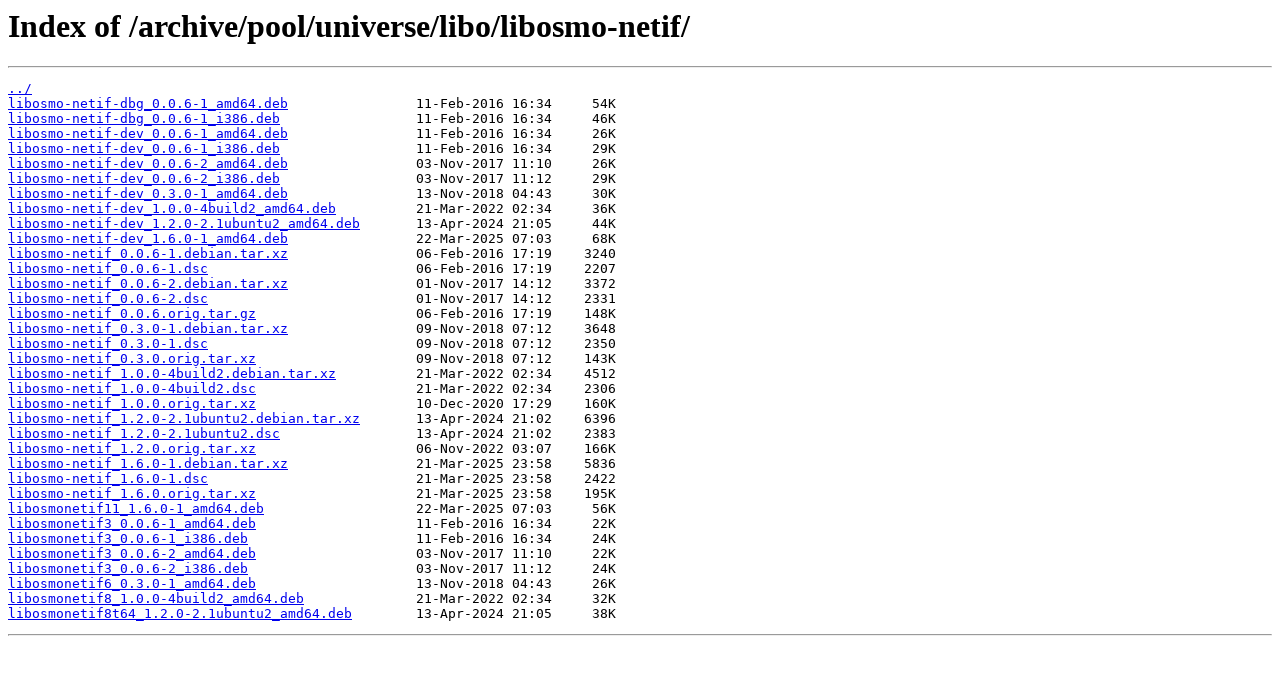

--- FILE ---
content_type: text/html
request_url: http://ubuntu.mirror.linux.ro/archive/pool/universe/libo/libosmo-netif/
body_size: 909
content:
<html>
<head><title>Index of /archive/pool/universe/libo/libosmo-netif/</title></head>
<body>
<h1>Index of /archive/pool/universe/libo/libosmo-netif/</h1><hr><pre><a href="../">../</a>
<a href="libosmo-netif-dbg_0.0.6-1_amd64.deb">libosmo-netif-dbg_0.0.6-1_amd64.deb</a>                11-Feb-2016 16:34     54K
<a href="libosmo-netif-dbg_0.0.6-1_i386.deb">libosmo-netif-dbg_0.0.6-1_i386.deb</a>                 11-Feb-2016 16:34     46K
<a href="libosmo-netif-dev_0.0.6-1_amd64.deb">libosmo-netif-dev_0.0.6-1_amd64.deb</a>                11-Feb-2016 16:34     26K
<a href="libosmo-netif-dev_0.0.6-1_i386.deb">libosmo-netif-dev_0.0.6-1_i386.deb</a>                 11-Feb-2016 16:34     29K
<a href="libosmo-netif-dev_0.0.6-2_amd64.deb">libosmo-netif-dev_0.0.6-2_amd64.deb</a>                03-Nov-2017 11:10     26K
<a href="libosmo-netif-dev_0.0.6-2_i386.deb">libosmo-netif-dev_0.0.6-2_i386.deb</a>                 03-Nov-2017 11:12     29K
<a href="libosmo-netif-dev_0.3.0-1_amd64.deb">libosmo-netif-dev_0.3.0-1_amd64.deb</a>                13-Nov-2018 04:43     30K
<a href="libosmo-netif-dev_1.0.0-4build2_amd64.deb">libosmo-netif-dev_1.0.0-4build2_amd64.deb</a>          21-Mar-2022 02:34     36K
<a href="libosmo-netif-dev_1.2.0-2.1ubuntu2_amd64.deb">libosmo-netif-dev_1.2.0-2.1ubuntu2_amd64.deb</a>       13-Apr-2024 21:05     44K
<a href="libosmo-netif-dev_1.6.0-1_amd64.deb">libosmo-netif-dev_1.6.0-1_amd64.deb</a>                22-Mar-2025 07:03     68K
<a href="libosmo-netif_0.0.6-1.debian.tar.xz">libosmo-netif_0.0.6-1.debian.tar.xz</a>                06-Feb-2016 17:19    3240
<a href="libosmo-netif_0.0.6-1.dsc">libosmo-netif_0.0.6-1.dsc</a>                          06-Feb-2016 17:19    2207
<a href="libosmo-netif_0.0.6-2.debian.tar.xz">libosmo-netif_0.0.6-2.debian.tar.xz</a>                01-Nov-2017 14:12    3372
<a href="libosmo-netif_0.0.6-2.dsc">libosmo-netif_0.0.6-2.dsc</a>                          01-Nov-2017 14:12    2331
<a href="libosmo-netif_0.0.6.orig.tar.gz">libosmo-netif_0.0.6.orig.tar.gz</a>                    06-Feb-2016 17:19    148K
<a href="libosmo-netif_0.3.0-1.debian.tar.xz">libosmo-netif_0.3.0-1.debian.tar.xz</a>                09-Nov-2018 07:12    3648
<a href="libosmo-netif_0.3.0-1.dsc">libosmo-netif_0.3.0-1.dsc</a>                          09-Nov-2018 07:12    2350
<a href="libosmo-netif_0.3.0.orig.tar.xz">libosmo-netif_0.3.0.orig.tar.xz</a>                    09-Nov-2018 07:12    143K
<a href="libosmo-netif_1.0.0-4build2.debian.tar.xz">libosmo-netif_1.0.0-4build2.debian.tar.xz</a>          21-Mar-2022 02:34    4512
<a href="libosmo-netif_1.0.0-4build2.dsc">libosmo-netif_1.0.0-4build2.dsc</a>                    21-Mar-2022 02:34    2306
<a href="libosmo-netif_1.0.0.orig.tar.xz">libosmo-netif_1.0.0.orig.tar.xz</a>                    10-Dec-2020 17:29    160K
<a href="libosmo-netif_1.2.0-2.1ubuntu2.debian.tar.xz">libosmo-netif_1.2.0-2.1ubuntu2.debian.tar.xz</a>       13-Apr-2024 21:02    6396
<a href="libosmo-netif_1.2.0-2.1ubuntu2.dsc">libosmo-netif_1.2.0-2.1ubuntu2.dsc</a>                 13-Apr-2024 21:02    2383
<a href="libosmo-netif_1.2.0.orig.tar.xz">libosmo-netif_1.2.0.orig.tar.xz</a>                    06-Nov-2022 03:07    166K
<a href="libosmo-netif_1.6.0-1.debian.tar.xz">libosmo-netif_1.6.0-1.debian.tar.xz</a>                21-Mar-2025 23:58    5836
<a href="libosmo-netif_1.6.0-1.dsc">libosmo-netif_1.6.0-1.dsc</a>                          21-Mar-2025 23:58    2422
<a href="libosmo-netif_1.6.0.orig.tar.xz">libosmo-netif_1.6.0.orig.tar.xz</a>                    21-Mar-2025 23:58    195K
<a href="libosmonetif11_1.6.0-1_amd64.deb">libosmonetif11_1.6.0-1_amd64.deb</a>                   22-Mar-2025 07:03     56K
<a href="libosmonetif3_0.0.6-1_amd64.deb">libosmonetif3_0.0.6-1_amd64.deb</a>                    11-Feb-2016 16:34     22K
<a href="libosmonetif3_0.0.6-1_i386.deb">libosmonetif3_0.0.6-1_i386.deb</a>                     11-Feb-2016 16:34     24K
<a href="libosmonetif3_0.0.6-2_amd64.deb">libosmonetif3_0.0.6-2_amd64.deb</a>                    03-Nov-2017 11:10     22K
<a href="libosmonetif3_0.0.6-2_i386.deb">libosmonetif3_0.0.6-2_i386.deb</a>                     03-Nov-2017 11:12     24K
<a href="libosmonetif6_0.3.0-1_amd64.deb">libosmonetif6_0.3.0-1_amd64.deb</a>                    13-Nov-2018 04:43     26K
<a href="libosmonetif8_1.0.0-4build2_amd64.deb">libosmonetif8_1.0.0-4build2_amd64.deb</a>              21-Mar-2022 02:34     32K
<a href="libosmonetif8t64_1.2.0-2.1ubuntu2_amd64.deb">libosmonetif8t64_1.2.0-2.1ubuntu2_amd64.deb</a>        13-Apr-2024 21:05     38K
</pre><hr></body>
</html>
